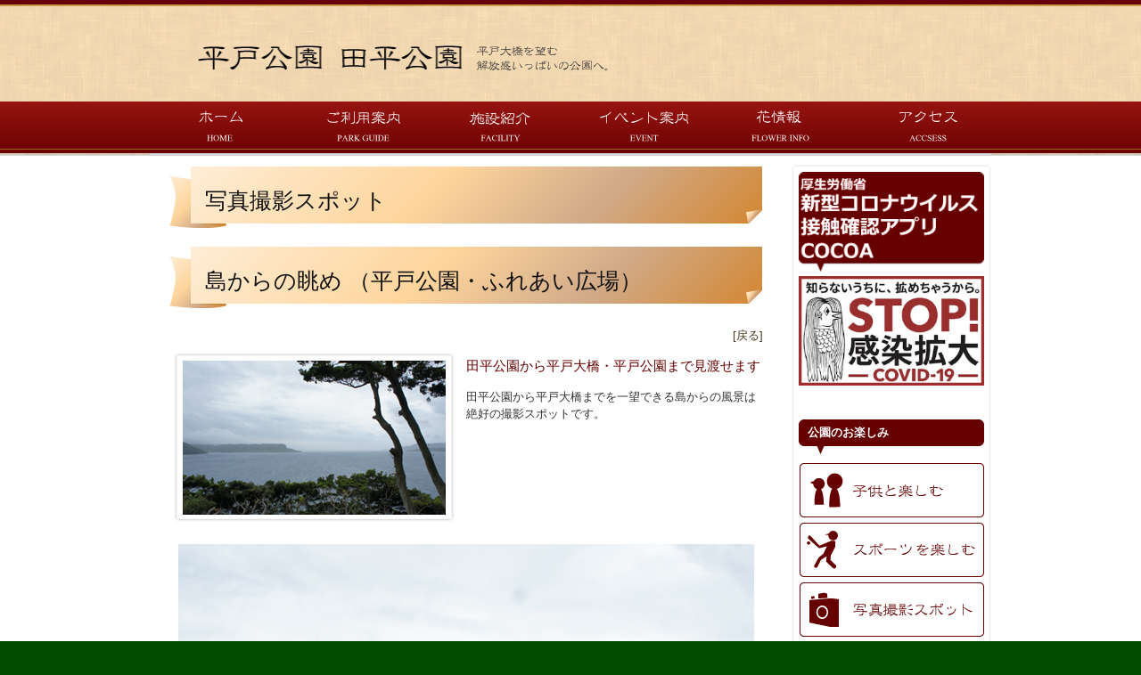

--- FILE ---
content_type: text/html; charset=UTF-8
request_url: http://hirado-tabira.com/photospotcate/%E5%B3%B6%E3%81%8B%E3%82%89%E3%81%AE%E7%9C%BA%E3%82%81-%EF%BC%88%E5%B9%B3%E6%88%B8%E5%85%AC%E5%9C%92%E3%83%BB%E3%81%B5%E3%82%8C%E3%81%82%E3%81%84%E5%BA%83%E5%A0%B4%EF%BC%89.html
body_size: 36886
content:
<!DOCTYPE html>
<html lang="ja">
<head>
<meta charset="UTF-8" />
<title>島からの眺め （平戸公園・ふれあい広場） | 平戸公園・田平公園</title>
<link rel="profile" href="http://gmpg.org/xfn/11" />
<link rel="stylesheet" type="text/css" media="all" href="http://hirado-tabira.com/wp-content/themes/parkguide/style.css" />
<link rel="pingback" href="http://hirado-tabira.com/xmlrpc.php" />
<script src="http://maps.googleapis.com/maps/api/js?key=AIzaSyARDFKO--pdj9dNtjZxmKC-Z2KhcsSCeDY"></script>
<script src="http://hirado-tabira.com/wp-content/themes/parkguide/js/pml.js"></script>
<script type='text/javascript' src="http://hirado-tabira.com/wp-content/themes/parkguide/js/common.js"></script>

<meta name='robots' content='max-image-preview:large' />
<link rel='dns-prefetch' href='//www.googletagmanager.com' />
<link rel="alternate" type="application/rss+xml" title="平戸公園・田平公園 &raquo; フィード" href="http://hirado-tabira.com/feed" />
<link rel="alternate" type="application/rss+xml" title="平戸公園・田平公園 &raquo; コメントフィード" href="http://hirado-tabira.com/comments/feed" />
<link rel="alternate" type="application/rss+xml" title="平戸公園・田平公園 &raquo; 島からの眺め （平戸公園・ふれあい広場） のコメントのフィード" href="http://hirado-tabira.com/photospotcate/%e5%b3%b6%e3%81%8b%e3%82%89%e3%81%ae%e7%9c%ba%e3%82%81-%ef%bc%88%e5%b9%b3%e6%88%b8%e5%85%ac%e5%9c%92%e3%83%bb%e3%81%b5%e3%82%8c%e3%81%82%e3%81%84%e5%ba%83%e5%a0%b4%ef%bc%89.html/feed" />
<link rel="alternate" title="oEmbed (JSON)" type="application/json+oembed" href="http://hirado-tabira.com/wp-json/oembed/1.0/embed?url=http%3A%2F%2Fhirado-tabira.com%2Fphotospotcate%2F%25e5%25b3%25b6%25e3%2581%258b%25e3%2582%2589%25e3%2581%25ae%25e7%259c%25ba%25e3%2582%2581-%25ef%25bc%2588%25e5%25b9%25b3%25e6%2588%25b8%25e5%2585%25ac%25e5%259c%2592%25e3%2583%25bb%25e3%2581%25b5%25e3%2582%258c%25e3%2581%2582%25e3%2581%2584%25e5%25ba%2583%25e5%25a0%25b4%25ef%25bc%2589.html" />
<link rel="alternate" title="oEmbed (XML)" type="text/xml+oembed" href="http://hirado-tabira.com/wp-json/oembed/1.0/embed?url=http%3A%2F%2Fhirado-tabira.com%2Fphotospotcate%2F%25e5%25b3%25b6%25e3%2581%258b%25e3%2582%2589%25e3%2581%25ae%25e7%259c%25ba%25e3%2582%2581-%25ef%25bc%2588%25e5%25b9%25b3%25e6%2588%25b8%25e5%2585%25ac%25e5%259c%2592%25e3%2583%25bb%25e3%2581%25b5%25e3%2582%258c%25e3%2581%2582%25e3%2581%2584%25e5%25ba%2583%25e5%25a0%25b4%25ef%25bc%2589.html&#038;format=xml" />
<style id='wp-img-auto-sizes-contain-inline-css' type='text/css'>
img:is([sizes=auto i],[sizes^="auto," i]){contain-intrinsic-size:3000px 1500px}
/*# sourceURL=wp-img-auto-sizes-contain-inline-css */
</style>
<style id='wp-emoji-styles-inline-css' type='text/css'>

	img.wp-smiley, img.emoji {
		display: inline !important;
		border: none !important;
		box-shadow: none !important;
		height: 1em !important;
		width: 1em !important;
		margin: 0 0.07em !important;
		vertical-align: -0.1em !important;
		background: none !important;
		padding: 0 !important;
	}
/*# sourceURL=wp-emoji-styles-inline-css */
</style>
<style id='wp-block-library-inline-css' type='text/css'>
:root{--wp-block-synced-color:#7a00df;--wp-block-synced-color--rgb:122,0,223;--wp-bound-block-color:var(--wp-block-synced-color);--wp-editor-canvas-background:#ddd;--wp-admin-theme-color:#007cba;--wp-admin-theme-color--rgb:0,124,186;--wp-admin-theme-color-darker-10:#006ba1;--wp-admin-theme-color-darker-10--rgb:0,107,160.5;--wp-admin-theme-color-darker-20:#005a87;--wp-admin-theme-color-darker-20--rgb:0,90,135;--wp-admin-border-width-focus:2px}@media (min-resolution:192dpi){:root{--wp-admin-border-width-focus:1.5px}}.wp-element-button{cursor:pointer}:root .has-very-light-gray-background-color{background-color:#eee}:root .has-very-dark-gray-background-color{background-color:#313131}:root .has-very-light-gray-color{color:#eee}:root .has-very-dark-gray-color{color:#313131}:root .has-vivid-green-cyan-to-vivid-cyan-blue-gradient-background{background:linear-gradient(135deg,#00d084,#0693e3)}:root .has-purple-crush-gradient-background{background:linear-gradient(135deg,#34e2e4,#4721fb 50%,#ab1dfe)}:root .has-hazy-dawn-gradient-background{background:linear-gradient(135deg,#faaca8,#dad0ec)}:root .has-subdued-olive-gradient-background{background:linear-gradient(135deg,#fafae1,#67a671)}:root .has-atomic-cream-gradient-background{background:linear-gradient(135deg,#fdd79a,#004a59)}:root .has-nightshade-gradient-background{background:linear-gradient(135deg,#330968,#31cdcf)}:root .has-midnight-gradient-background{background:linear-gradient(135deg,#020381,#2874fc)}:root{--wp--preset--font-size--normal:16px;--wp--preset--font-size--huge:42px}.has-regular-font-size{font-size:1em}.has-larger-font-size{font-size:2.625em}.has-normal-font-size{font-size:var(--wp--preset--font-size--normal)}.has-huge-font-size{font-size:var(--wp--preset--font-size--huge)}.has-text-align-center{text-align:center}.has-text-align-left{text-align:left}.has-text-align-right{text-align:right}.has-fit-text{white-space:nowrap!important}#end-resizable-editor-section{display:none}.aligncenter{clear:both}.items-justified-left{justify-content:flex-start}.items-justified-center{justify-content:center}.items-justified-right{justify-content:flex-end}.items-justified-space-between{justify-content:space-between}.screen-reader-text{border:0;clip-path:inset(50%);height:1px;margin:-1px;overflow:hidden;padding:0;position:absolute;width:1px;word-wrap:normal!important}.screen-reader-text:focus{background-color:#ddd;clip-path:none;color:#444;display:block;font-size:1em;height:auto;left:5px;line-height:normal;padding:15px 23px 14px;text-decoration:none;top:5px;width:auto;z-index:100000}html :where(.has-border-color){border-style:solid}html :where([style*=border-top-color]){border-top-style:solid}html :where([style*=border-right-color]){border-right-style:solid}html :where([style*=border-bottom-color]){border-bottom-style:solid}html :where([style*=border-left-color]){border-left-style:solid}html :where([style*=border-width]){border-style:solid}html :where([style*=border-top-width]){border-top-style:solid}html :where([style*=border-right-width]){border-right-style:solid}html :where([style*=border-bottom-width]){border-bottom-style:solid}html :where([style*=border-left-width]){border-left-style:solid}html :where(img[class*=wp-image-]){height:auto;max-width:100%}:where(figure){margin:0 0 1em}html :where(.is-position-sticky){--wp-admin--admin-bar--position-offset:var(--wp-admin--admin-bar--height,0px)}@media screen and (max-width:600px){html :where(.is-position-sticky){--wp-admin--admin-bar--position-offset:0px}}

/*# sourceURL=wp-block-library-inline-css */
</style><style id='global-styles-inline-css' type='text/css'>
:root{--wp--preset--aspect-ratio--square: 1;--wp--preset--aspect-ratio--4-3: 4/3;--wp--preset--aspect-ratio--3-4: 3/4;--wp--preset--aspect-ratio--3-2: 3/2;--wp--preset--aspect-ratio--2-3: 2/3;--wp--preset--aspect-ratio--16-9: 16/9;--wp--preset--aspect-ratio--9-16: 9/16;--wp--preset--color--black: #000;--wp--preset--color--cyan-bluish-gray: #abb8c3;--wp--preset--color--white: #fff;--wp--preset--color--pale-pink: #f78da7;--wp--preset--color--vivid-red: #cf2e2e;--wp--preset--color--luminous-vivid-orange: #ff6900;--wp--preset--color--luminous-vivid-amber: #fcb900;--wp--preset--color--light-green-cyan: #7bdcb5;--wp--preset--color--vivid-green-cyan: #00d084;--wp--preset--color--pale-cyan-blue: #8ed1fc;--wp--preset--color--vivid-cyan-blue: #0693e3;--wp--preset--color--vivid-purple: #9b51e0;--wp--preset--color--blue: #0066cc;--wp--preset--color--medium-gray: #666;--wp--preset--color--light-gray: #f1f1f1;--wp--preset--gradient--vivid-cyan-blue-to-vivid-purple: linear-gradient(135deg,rgb(6,147,227) 0%,rgb(155,81,224) 100%);--wp--preset--gradient--light-green-cyan-to-vivid-green-cyan: linear-gradient(135deg,rgb(122,220,180) 0%,rgb(0,208,130) 100%);--wp--preset--gradient--luminous-vivid-amber-to-luminous-vivid-orange: linear-gradient(135deg,rgb(252,185,0) 0%,rgb(255,105,0) 100%);--wp--preset--gradient--luminous-vivid-orange-to-vivid-red: linear-gradient(135deg,rgb(255,105,0) 0%,rgb(207,46,46) 100%);--wp--preset--gradient--very-light-gray-to-cyan-bluish-gray: linear-gradient(135deg,rgb(238,238,238) 0%,rgb(169,184,195) 100%);--wp--preset--gradient--cool-to-warm-spectrum: linear-gradient(135deg,rgb(74,234,220) 0%,rgb(151,120,209) 20%,rgb(207,42,186) 40%,rgb(238,44,130) 60%,rgb(251,105,98) 80%,rgb(254,248,76) 100%);--wp--preset--gradient--blush-light-purple: linear-gradient(135deg,rgb(255,206,236) 0%,rgb(152,150,240) 100%);--wp--preset--gradient--blush-bordeaux: linear-gradient(135deg,rgb(254,205,165) 0%,rgb(254,45,45) 50%,rgb(107,0,62) 100%);--wp--preset--gradient--luminous-dusk: linear-gradient(135deg,rgb(255,203,112) 0%,rgb(199,81,192) 50%,rgb(65,88,208) 100%);--wp--preset--gradient--pale-ocean: linear-gradient(135deg,rgb(255,245,203) 0%,rgb(182,227,212) 50%,rgb(51,167,181) 100%);--wp--preset--gradient--electric-grass: linear-gradient(135deg,rgb(202,248,128) 0%,rgb(113,206,126) 100%);--wp--preset--gradient--midnight: linear-gradient(135deg,rgb(2,3,129) 0%,rgb(40,116,252) 100%);--wp--preset--font-size--small: 13px;--wp--preset--font-size--medium: 20px;--wp--preset--font-size--large: 36px;--wp--preset--font-size--x-large: 42px;--wp--preset--spacing--20: 0.44rem;--wp--preset--spacing--30: 0.67rem;--wp--preset--spacing--40: 1rem;--wp--preset--spacing--50: 1.5rem;--wp--preset--spacing--60: 2.25rem;--wp--preset--spacing--70: 3.38rem;--wp--preset--spacing--80: 5.06rem;--wp--preset--shadow--natural: 6px 6px 9px rgba(0, 0, 0, 0.2);--wp--preset--shadow--deep: 12px 12px 50px rgba(0, 0, 0, 0.4);--wp--preset--shadow--sharp: 6px 6px 0px rgba(0, 0, 0, 0.2);--wp--preset--shadow--outlined: 6px 6px 0px -3px rgb(255, 255, 255), 6px 6px rgb(0, 0, 0);--wp--preset--shadow--crisp: 6px 6px 0px rgb(0, 0, 0);}:where(.is-layout-flex){gap: 0.5em;}:where(.is-layout-grid){gap: 0.5em;}body .is-layout-flex{display: flex;}.is-layout-flex{flex-wrap: wrap;align-items: center;}.is-layout-flex > :is(*, div){margin: 0;}body .is-layout-grid{display: grid;}.is-layout-grid > :is(*, div){margin: 0;}:where(.wp-block-columns.is-layout-flex){gap: 2em;}:where(.wp-block-columns.is-layout-grid){gap: 2em;}:where(.wp-block-post-template.is-layout-flex){gap: 1.25em;}:where(.wp-block-post-template.is-layout-grid){gap: 1.25em;}.has-black-color{color: var(--wp--preset--color--black) !important;}.has-cyan-bluish-gray-color{color: var(--wp--preset--color--cyan-bluish-gray) !important;}.has-white-color{color: var(--wp--preset--color--white) !important;}.has-pale-pink-color{color: var(--wp--preset--color--pale-pink) !important;}.has-vivid-red-color{color: var(--wp--preset--color--vivid-red) !important;}.has-luminous-vivid-orange-color{color: var(--wp--preset--color--luminous-vivid-orange) !important;}.has-luminous-vivid-amber-color{color: var(--wp--preset--color--luminous-vivid-amber) !important;}.has-light-green-cyan-color{color: var(--wp--preset--color--light-green-cyan) !important;}.has-vivid-green-cyan-color{color: var(--wp--preset--color--vivid-green-cyan) !important;}.has-pale-cyan-blue-color{color: var(--wp--preset--color--pale-cyan-blue) !important;}.has-vivid-cyan-blue-color{color: var(--wp--preset--color--vivid-cyan-blue) !important;}.has-vivid-purple-color{color: var(--wp--preset--color--vivid-purple) !important;}.has-black-background-color{background-color: var(--wp--preset--color--black) !important;}.has-cyan-bluish-gray-background-color{background-color: var(--wp--preset--color--cyan-bluish-gray) !important;}.has-white-background-color{background-color: var(--wp--preset--color--white) !important;}.has-pale-pink-background-color{background-color: var(--wp--preset--color--pale-pink) !important;}.has-vivid-red-background-color{background-color: var(--wp--preset--color--vivid-red) !important;}.has-luminous-vivid-orange-background-color{background-color: var(--wp--preset--color--luminous-vivid-orange) !important;}.has-luminous-vivid-amber-background-color{background-color: var(--wp--preset--color--luminous-vivid-amber) !important;}.has-light-green-cyan-background-color{background-color: var(--wp--preset--color--light-green-cyan) !important;}.has-vivid-green-cyan-background-color{background-color: var(--wp--preset--color--vivid-green-cyan) !important;}.has-pale-cyan-blue-background-color{background-color: var(--wp--preset--color--pale-cyan-blue) !important;}.has-vivid-cyan-blue-background-color{background-color: var(--wp--preset--color--vivid-cyan-blue) !important;}.has-vivid-purple-background-color{background-color: var(--wp--preset--color--vivid-purple) !important;}.has-black-border-color{border-color: var(--wp--preset--color--black) !important;}.has-cyan-bluish-gray-border-color{border-color: var(--wp--preset--color--cyan-bluish-gray) !important;}.has-white-border-color{border-color: var(--wp--preset--color--white) !important;}.has-pale-pink-border-color{border-color: var(--wp--preset--color--pale-pink) !important;}.has-vivid-red-border-color{border-color: var(--wp--preset--color--vivid-red) !important;}.has-luminous-vivid-orange-border-color{border-color: var(--wp--preset--color--luminous-vivid-orange) !important;}.has-luminous-vivid-amber-border-color{border-color: var(--wp--preset--color--luminous-vivid-amber) !important;}.has-light-green-cyan-border-color{border-color: var(--wp--preset--color--light-green-cyan) !important;}.has-vivid-green-cyan-border-color{border-color: var(--wp--preset--color--vivid-green-cyan) !important;}.has-pale-cyan-blue-border-color{border-color: var(--wp--preset--color--pale-cyan-blue) !important;}.has-vivid-cyan-blue-border-color{border-color: var(--wp--preset--color--vivid-cyan-blue) !important;}.has-vivid-purple-border-color{border-color: var(--wp--preset--color--vivid-purple) !important;}.has-vivid-cyan-blue-to-vivid-purple-gradient-background{background: var(--wp--preset--gradient--vivid-cyan-blue-to-vivid-purple) !important;}.has-light-green-cyan-to-vivid-green-cyan-gradient-background{background: var(--wp--preset--gradient--light-green-cyan-to-vivid-green-cyan) !important;}.has-luminous-vivid-amber-to-luminous-vivid-orange-gradient-background{background: var(--wp--preset--gradient--luminous-vivid-amber-to-luminous-vivid-orange) !important;}.has-luminous-vivid-orange-to-vivid-red-gradient-background{background: var(--wp--preset--gradient--luminous-vivid-orange-to-vivid-red) !important;}.has-very-light-gray-to-cyan-bluish-gray-gradient-background{background: var(--wp--preset--gradient--very-light-gray-to-cyan-bluish-gray) !important;}.has-cool-to-warm-spectrum-gradient-background{background: var(--wp--preset--gradient--cool-to-warm-spectrum) !important;}.has-blush-light-purple-gradient-background{background: var(--wp--preset--gradient--blush-light-purple) !important;}.has-blush-bordeaux-gradient-background{background: var(--wp--preset--gradient--blush-bordeaux) !important;}.has-luminous-dusk-gradient-background{background: var(--wp--preset--gradient--luminous-dusk) !important;}.has-pale-ocean-gradient-background{background: var(--wp--preset--gradient--pale-ocean) !important;}.has-electric-grass-gradient-background{background: var(--wp--preset--gradient--electric-grass) !important;}.has-midnight-gradient-background{background: var(--wp--preset--gradient--midnight) !important;}.has-small-font-size{font-size: var(--wp--preset--font-size--small) !important;}.has-medium-font-size{font-size: var(--wp--preset--font-size--medium) !important;}.has-large-font-size{font-size: var(--wp--preset--font-size--large) !important;}.has-x-large-font-size{font-size: var(--wp--preset--font-size--x-large) !important;}
/*# sourceURL=global-styles-inline-css */
</style>

<style id='classic-theme-styles-inline-css' type='text/css'>
/*! This file is auto-generated */
.wp-block-button__link{color:#fff;background-color:#32373c;border-radius:9999px;box-shadow:none;text-decoration:none;padding:calc(.667em + 2px) calc(1.333em + 2px);font-size:1.125em}.wp-block-file__button{background:#32373c;color:#fff;text-decoration:none}
/*# sourceURL=/wp-includes/css/classic-themes.min.css */
</style>
<link rel='stylesheet' id='weatherhacks-css' href='http://hirado-tabira.com/wp-content/plugins/wp-weatherhacks/style.css?ver=1438588326' type='text/css' media='all' />
<link rel='stylesheet' id='twentyten-block-style-css' href='http://hirado-tabira.com/wp-content/themes/twentyten/blocks.css?ver=20230627' type='text/css' media='all' />

<!-- Site Kit によって追加された Google タグ（gtag.js）スニペット -->

<!-- Google アナリティクス スニペット (Site Kit が追加) -->
<script type="text/javascript" src="https://www.googletagmanager.com/gtag/js?id=GT-MBG48RJ" id="google_gtagjs-js" async></script>
<script type="text/javascript" id="google_gtagjs-js-after">
/* <![CDATA[ */
window.dataLayer = window.dataLayer || [];function gtag(){dataLayer.push(arguments);}
gtag("set","linker",{"domains":["hirado-tabira.com"]});
gtag("js", new Date());
gtag("set", "developer_id.dZTNiMT", true);
gtag("config", "GT-MBG48RJ");
//# sourceURL=google_gtagjs-js-after
/* ]]> */
</script>

<!-- Site Kit によって追加された終了 Google タグ（gtag.js）スニペット -->
<link rel="https://api.w.org/" href="http://hirado-tabira.com/wp-json/" /><link rel="alternate" title="JSON" type="application/json" href="http://hirado-tabira.com/wp-json/wp/v2/posts/7973" /><link rel="EditURI" type="application/rsd+xml" title="RSD" href="http://hirado-tabira.com/xmlrpc.php?rsd" />
<meta name="generator" content="WordPress 6.9" />
<link rel="canonical" href="http://hirado-tabira.com/photospotcate/%e5%b3%b6%e3%81%8b%e3%82%89%e3%81%ae%e7%9c%ba%e3%82%81-%ef%bc%88%e5%b9%b3%e6%88%b8%e5%85%ac%e5%9c%92%e3%83%bb%e3%81%b5%e3%82%8c%e3%81%82%e3%81%84%e5%ba%83%e5%a0%b4%ef%bc%89.html" />
<link rel='shortlink' href='http://hirado-tabira.com/?p=7973' />
<meta name="generator" content="Site Kit by Google 1.130.0" /><style type="text/css" id="custom-background-css">
body.custom-background { background-color: #024c00; }
</style>
	<link rel="icon" href="http://hirado-tabira.com/wp-content/uploads/2023/06/cropped-image-32x32.jpg" sizes="32x32" />
<link rel="icon" href="http://hirado-tabira.com/wp-content/uploads/2023/06/cropped-image-192x192.jpg" sizes="192x192" />
<link rel="apple-touch-icon" href="http://hirado-tabira.com/wp-content/uploads/2023/06/cropped-image-180x180.jpg" />
<meta name="msapplication-TileImage" content="http://hirado-tabira.com/wp-content/uploads/2023/06/cropped-image-270x270.jpg" />
</head>

<body class="wp-singular post-template-default single single-post postid-7973 single-format-standard custom-background wp-theme-twentyten wp-child-theme-parkguide metaslider-plugin">

<div id="wrapper" class="hfeed">

	<div id="main">

		<div id="globalHeader">

			<div class="siteTitle clearfix">

				
				<div id="siteLogo"><a href="http://hirado-tabira.com/" title="平戸公園・田平公園" rel="home"><img src="http://hirado-tabira.com/wp-content/themes/parkguide/images/header_logo.png" alt="平戸公園・田平公園" width="365" height="100" /></a></div>
				<div id="siteLogoSub">

<img src="http://hirado-tabira.com/wp-content/themes/parkguide/images/header_copy.png" alt="平戸大橋を望む開放感いっぱいの公園へ" width="150" height="100" /></div>
			</div>




			
<div class="skip-link screen-reader-text"><a href="#content" title="コンテンツへ移動">コンテンツへ移動</a></div>
			
<ul id="globalNavigation">
				<li><a href="http://hirado-tabira.com/"><img src="http://hirado-tabira.com/wp-content/themes/parkguide/images/gnavi01_out.png" alt="ホーム" title="ホーム" width="157" height="61" /></a></li>
				<li><a href="http://hirado-tabira.com/about"><img src="http://hirado-tabira.com/wp-content/themes/parkguide/images/gnavi02_out.png" alt="ご利用案内" title="ご利用案内" width="157" height="61" /></a></li>
				<li><a href="http://hirado-tabira.com/facilities"><img src="http://hirado-tabira.com/wp-content/themes/parkguide/images/gnavi03_out.png" alt="施設紹介" title="施設紹介" width="157" height="61" /></a></li>
				<li><a href="http://hirado-tabira.com/eventpage"><img src="http://hirado-tabira.com/wp-content/themes/parkguide/images/gnavi04_out.png" alt="イベント案内" title="イベント案内" width="157" height="61" /></a></li>
				<li><a href="http://hirado-tabira.com/flowercalendar"><img src="http://hirado-tabira.com/wp-content/themes/parkguide/images/gnavi05_out.png" alt="花ごよみ" title="花ごよみ" width="157" height="61" /></a></li>
				<li class="gNaviEnd"><a href="http://hirado-tabira.com/access"><img src="http://hirado-tabira.com/wp-content/themes/parkguide/images/gnavi06_out.png" alt="アクセス" title="アクセス" width="159" height="61" /></a></li>
			</ul>
				</div>
		<div id="container">
			<div id="content" role="main">

			


	<div id="post-7973" class="post-7973 post type-post status-publish format-standard has-post-thumbnail hentry category-photospotcate">

<h1>写真撮影スポット</h1>

		<h1 class="entry-title-post">島からの眺め （平戸公園・ふれあい広場）</h1>
    <div class="historyBack"><a href="javascript:history.back()">[戻る]</a></div>
		<div class="entry-content">


<div style="float:left; margin:0 10px 5px 0;" >
<img decoding="async" src="http://hirado-tabira.com/wp-content/uploads/2013/08/si4.jpg" />
</div>
<p style="font-size:115%; color:#660000; padding:10px 0 1px 0;">田平公園から平戸大橋・平戸公園まで見渡せます</p>
<p>田平公園から平戸大橋までを一望できる島からの風景は絶好の撮影スポットです。<br style="clear:both;" /></p>
<div style="float:left; margin:-5px 10px 10px;" >
<img decoding="async" src="http://hirado-tabira.com/wp-content/uploads/2013/08/si5.jpg" /><br />
平戸公園・ふれあい広場からの風景</div>


		</div>
	</div>

<div>
<a href="https://twitter.com/share" class="twitter-share-button" data-lang="ja">ツイート</a>
</div>
<script>!function(d,s,id){var js,fjs=d.getElementsByTagName(s)[0];if(!d.getElementById(id)){js=d.createElement(s);js.id=id;js.src="//platform.twitter.com/widgets.js";fjs.parentNode.insertBefore(js,fjs);}}(document,"script","twitter-wjs");</script>

<iframe src="//www.facebook.com/plugins/like.php?href=http://hirado-tabira.com/photospotcate/%e5%b3%b6%e3%81%8b%e3%82%89%e3%81%ae%e7%9c%ba%e3%82%81-%ef%bc%88%e5%b9%b3%e6%88%b8%e5%85%ac%e5%9c%92%e3%83%bb%e3%81%b5%e3%82%8c%e3%81%82%e3%81%84%e5%ba%83%e5%a0%b4%ef%bc%89.html&amp;send=false&amp;layout=button_count&amp;width=450&amp;show_faces=false&amp;font=arial&amp;colorscheme=light&amp;action=like&amp;height=21&amp;appId=238820839595996" scrolling="no" frameborder="0" style="border:none; overflow:hidden; width:450px; height:21px;" allowTransparency="true"></iframe>


<style>#wp_skitter { display: none }</style>
			</div><!-- #content -->
		</div><!-- #container -->

	<div id="widget">
		<div id="primary" class="widget-area" role="complementary">
			<ul class="xoxo">

<li id="text-7" class="widget-container widget_text">			<div class="textwidget"><p><a href="http://hirado-tabira.com/%e6%9c%aa%e5%88%86%e9%a1%9e/%e6%96%b0%e5%9e%8b%e3%82%b3%e3%83%ad%e3%83%8a%e3%82%a6%e3%82%a4%e3%83%ab%e3%82%b9%e6%8e%a5%e8%a7%a6%e7%a2%ba%e8%aa%8d%e3%82%a2%e3%83%97%e3%83%aa%ef%bc%88cocoa%ef%bc%89%e3%81%ab%e3%81%a4%e3%81%84.html" target="_blank" rel="noopener"><img loading="lazy" decoding="async" class="alignnone wp-image-11845 size-full" src="http://hirado-tabira.com/wp-content/uploads/2020/07/田平接触確認アプリ.png" alt="" width="470" height="253" srcset="http://hirado-tabira.com/wp-content/uploads/2020/07/田平接触確認アプリ.png 470w, http://hirado-tabira.com/wp-content/uploads/2020/07/田平接触確認アプリ-300x161.png 300w" sizes="auto, (max-width: 470px) 100vw, 470px" /></a> <a href="http://hirado-tabira.com/%e6%9c%aa%e5%88%86%e9%a1%9e/%e6%96%b0%e5%9e%8b%e3%82%b3%e3%83%ad%e3%83%8a%e3%82%a6%e3%82%a4%e3%83%ab%e3%82%b9%e6%8e%a5%e8%a7%a6%e7%a2%ba%e8%aa%8d%e3%82%a2%e3%83%97%e3%83%aa%ef%bc%88cocoa%ef%bc%89%e3%81%ab%e3%81%a4%e3%81%84.html" target="_blank" rel="noopener"><img loading="lazy" decoding="async" class="alignnone size-full wp-image-11842" src="http://hirado-tabira.com/wp-content/uploads/2020/07/coronastop-1.png" alt="" width="311" height="184" srcset="http://hirado-tabira.com/wp-content/uploads/2020/07/coronastop-1.png 311w, http://hirado-tabira.com/wp-content/uploads/2020/07/coronastop-1-300x177.png 300w" sizes="auto, (max-width: 311px) 100vw, 311px" /></a></p>
</div>
		</li><li id="text-2" class="widget-container widget_text"><h3 class="widget-title">公園のお楽しみ</h3>			<div class="textwidget"><ul class="playMenu">

<li>
<a href="http://hirado-tabira.com/enjoychild">
<img src="/wp-content/themes/parkguide/images/child.png" alt="子供と楽しむ" width="208" height="63" /></a>
</li>

<li>
<a href="http://hirado-tabira.com/sports">
<img src="/wp-content/themes/parkguide/images/sports.png" alt="スポーツを楽しむ" width="208" height="63" /></a>
</li>

<li>
<a href="http://hirado-tabira.com/photospot"><img src="/wp-content/themes/parkguide/images/photo.png" alt="写真撮影スポット" width="208" height="63" /></a>
</li>

<li>
<a href="http://hirado-tabira.com/sightseeing">
<img src="/wp-content/themes/parkguide/images/kankou.png" alt="平戸観光を楽しむ" width="208" height="63" /></a></li>
</div>
		</li>			</ul>
		</div><!-- #primary .widget-area -->

		<div class="widget-area">

			<h3 class="widget-title">公園情報</h3>

			<ul class="bannerList">

				<li><a href="http://hirado-tabira.com/blogpage" title="ブログ"><img src="http://hirado-tabira.com/wp-content/themes/parkguide/images/banner_blog.png" alt="ブログ" width="208" height="63" /></a></li>

				<li class="listEnd"><a href="http://hirado-tabira.com/vo" title="ボランティア活動"><img src="http://hirado-tabira.com/wp-content/themes/parkguide/images/borantia.png" alt="ボランティア活動" width="208" height="63" /></a></li>

				<li> 
<a href="http://hirado-tabira.com/gaiyo" title="ブログ"><img src="http://hirado-tabira.com/wp-content/themes/parkguide/images/parkconcept.png" alt="ブログ" width="208" height="63" /></a>
</li>
				<li>
<a href="http://hirado-tabira.com/wp-content/themes/parkguide/images/mpdf.pdf" title="マップ">
<img src="http://hirado-tabira.com/wp-content/themes/parkguide/images/mapinfo.jpg" alt="マップ" width="208" height="63" /></a>
</li>
			
</ul>
		</div>
	</div><!-- #widget -->	</div><!-- #main -->
	<div class="pageTop"><a href="#globalHeader">ページトップ</a></div>
</div><!-- #wrapper -->
<div id="footer" role="contentinfo">
	<div id="colophon">



			<div id="footer-widget-area" role="complementary">

				<div id="first" class="widget-area">
					<ul class="xoxo">
						<li id="nav_menu-6" class="widget-container widget_nav_menu"><h3 class="widget-title">ご利用案内</h3><div class="menu-use-container"><ul id="menu-use" class="menu"><li id="menu-item-9303" class="menu-item menu-item-type-post_type menu-item-object-page menu-item-9303"><a href="http://hirado-tabira.com/about">ご利用案内</a></li>
<li id="menu-item-9314" class="menu-item menu-item-type-post_type menu-item-object-page menu-item-9314"><a href="http://hirado-tabira.com/apply">利用申し込み</a></li>
</ul></div></li><li id="nav_menu-7" class="widget-container widget_nav_menu"><h3 class="widget-title">施設紹介</h3><div class="menu-facilities-container"><ul id="menu-facilities" class="menu"><li id="menu-item-9317" class="menu-item menu-item-type-post_type menu-item-object-page menu-item-9317"><a href="http://hirado-tabira.com/facilities">施設紹介</a></li>
</ul></div></li>					</ul>
				</div><!-- #first .widget-area -->

				<div id="second" class="widget-area">
					<ul class="xoxo">
						<li id="nav_menu-8" class="widget-container widget_nav_menu"><h3 class="widget-title">イベント案内</h3><div class="menu-event-container"><ul id="menu-event" class="menu"><li id="menu-item-9298" class="menu-item menu-item-type-post_type menu-item-object-page menu-item-9298"><a href="http://hirado-tabira.com/eventpage">イベント案内</a></li>
</ul></div></li><li id="nav_menu-9" class="widget-container widget_nav_menu"><h3 class="widget-title">花ごよみ</h3><div class="menu-flowercalendar-container"><ul id="menu-flowercalendar" class="menu"><li id="menu-item-9312" class="menu-item menu-item-type-post_type menu-item-object-page menu-item-9312"><a href="http://hirado-tabira.com/flowercalendar">花情報</a></li>
</ul></div></li><li id="nav_menu-10" class="widget-container widget_nav_menu"><h3 class="widget-title">アクセス</h3><div class="menu-access-container"><ul id="menu-access" class="menu"><li id="menu-item-9304" class="menu-item menu-item-type-post_type menu-item-object-page menu-item-9304"><a href="http://hirado-tabira.com/access">アクセス</a></li>
</ul></div></li>					</ul>
				</div><!-- #second .widget-area -->

				<div id="third" class="widget-area">
					<ul class="xoxo">
						<li id="nav_menu-11" class="widget-container widget_nav_menu"><h3 class="widget-title">公園のお楽しみ</h3><div class="menu-user-container"><ul id="menu-user" class="menu"><li id="menu-item-9305" class="menu-item menu-item-type-post_type menu-item-object-page menu-item-9305"><a href="http://hirado-tabira.com/enjoychild">子どもと楽しむ</a></li>
<li id="menu-item-9318" class="menu-item menu-item-type-post_type menu-item-object-page menu-item-9318"><a href="http://hirado-tabira.com/sports">スポーツを楽しむ</a></li>
<li id="menu-item-9320" class="menu-item menu-item-type-post_type menu-item-object-page menu-item-9320"><a href="http://hirado-tabira.com/photospot">写真撮影スポット</a></li>
<li id="menu-item-9319" class="menu-item menu-item-type-post_type menu-item-object-page menu-item-9319"><a href="http://hirado-tabira.com/sightseeing">平戸観光を楽しむ</a></li>
</ul></div></li>					</ul>
				</div><!-- #third .widget-area -->

				<div id="fourth" class="widget-area">
					<ul class="xoxo">
						<li id="nav_menu-12" class="widget-container widget_nav_menu"><h3 class="widget-title">公園情報</h3><div class="menu-more-container"><ul id="menu-more" class="menu"><li id="menu-item-9324" class="menu-item menu-item-type-post_type menu-item-object-page menu-item-9324"><a href="http://hirado-tabira.com/blogpage">スタッフブログ</a></li>
<li id="menu-item-9322" class="menu-item menu-item-type-post_type menu-item-object-page menu-item-9322"><a href="http://hirado-tabira.com/vo">ボランティア</a></li>
<li id="menu-item-9307" class="menu-item menu-item-type-post_type menu-item-object-page menu-item-9307"><a href="http://hirado-tabira.com/gaiyo">公園の概要</a></li>
<li id="menu-item-12372" class="menu-item menu-item-type-custom menu-item-object-custom menu-item-12372"><a href="https://www.facebook.com/tabirapark/">Facebook</a></li>
</ul></div></li><li id="nav_menu-13" class="widget-container widget_nav_menu"><h3 class="widget-title">長崎県立総合運動公園</h3><div class="menu-more-container"><ul id="menu-more-1" class="menu"><li class="menu-item menu-item-type-post_type menu-item-object-page menu-item-9324"><a href="http://hirado-tabira.com/blogpage">スタッフブログ</a></li>
<li class="menu-item menu-item-type-post_type menu-item-object-page menu-item-9322"><a href="http://hirado-tabira.com/vo">ボランティア</a></li>
<li class="menu-item menu-item-type-post_type menu-item-object-page menu-item-9307"><a href="http://hirado-tabira.com/gaiyo">公園の概要</a></li>
<li class="menu-item menu-item-type-custom menu-item-object-custom menu-item-12372"><a href="https://www.facebook.com/tabirapark/">Facebook</a></li>
</ul></div></li>					</ul>
				</div><!-- #fourth .widget-area -->

			</div><!-- #footer-widget-area -->
<div id="footerSiteInfo">

<div class="changeMobile">

<img src="http://hirado-tabira.com/wp-content/themes/parkguide/images/footer_logo.png" alt="平戸・田平公園ロゴ"　width="195" height="26" />

</div>

<address>連絡先:　平戸・田平公園管理事務所<br />住所: 〒859-4824平戸市田平町小手田免823-1<br />TEL: 0950-57-0309</address>
		
<div style="margin-top:5px;">
<a href="mailto:&#116;&#97;&#98;&#105;&#114;&#97;&#104;&#105;&#114;&#97;&#100;&#111;&#107;&#111;&#101;&#110;&#64;&#99;&#104;&#105;&#109;&#101;&#46;&#111;&#99;&#110;&#46;&#110;&#101;&#46;&#106;&#112;">
<img src="http://hirado-tabira.com/wp-content/themes/parkguide/images/mailimg.png" /></a> 
</div>

</div><!-- #footerSiteInfo -->


		<div class="copyright">Copyright&copy; 2013. 一般社団法人長崎県公園緑地協会. All rights reserved.</div>
	</div><!-- #colophon -->
</div><!-- #footer -->
<script type="speculationrules">
{"prefetch":[{"source":"document","where":{"and":[{"href_matches":"/*"},{"not":{"href_matches":["/wp-*.php","/wp-admin/*","/wp-content/uploads/*","/wp-content/*","/wp-content/plugins/*","/wp-content/themes/parkguide/*","/wp-content/themes/twentyten/*","/*\\?(.+)"]}},{"not":{"selector_matches":"a[rel~=\"nofollow\"]"}},{"not":{"selector_matches":".no-prefetch, .no-prefetch a"}}]},"eagerness":"conservative"}]}
</script>
<script id="wp-emoji-settings" type="application/json">
{"baseUrl":"https://s.w.org/images/core/emoji/17.0.2/72x72/","ext":".png","svgUrl":"https://s.w.org/images/core/emoji/17.0.2/svg/","svgExt":".svg","source":{"concatemoji":"http://hirado-tabira.com/wp-includes/js/wp-emoji-release.min.js?ver=6.9"}}
</script>
<script type="module">
/* <![CDATA[ */
/*! This file is auto-generated */
const a=JSON.parse(document.getElementById("wp-emoji-settings").textContent),o=(window._wpemojiSettings=a,"wpEmojiSettingsSupports"),s=["flag","emoji"];function i(e){try{var t={supportTests:e,timestamp:(new Date).valueOf()};sessionStorage.setItem(o,JSON.stringify(t))}catch(e){}}function c(e,t,n){e.clearRect(0,0,e.canvas.width,e.canvas.height),e.fillText(t,0,0);t=new Uint32Array(e.getImageData(0,0,e.canvas.width,e.canvas.height).data);e.clearRect(0,0,e.canvas.width,e.canvas.height),e.fillText(n,0,0);const a=new Uint32Array(e.getImageData(0,0,e.canvas.width,e.canvas.height).data);return t.every((e,t)=>e===a[t])}function p(e,t){e.clearRect(0,0,e.canvas.width,e.canvas.height),e.fillText(t,0,0);var n=e.getImageData(16,16,1,1);for(let e=0;e<n.data.length;e++)if(0!==n.data[e])return!1;return!0}function u(e,t,n,a){switch(t){case"flag":return n(e,"\ud83c\udff3\ufe0f\u200d\u26a7\ufe0f","\ud83c\udff3\ufe0f\u200b\u26a7\ufe0f")?!1:!n(e,"\ud83c\udde8\ud83c\uddf6","\ud83c\udde8\u200b\ud83c\uddf6")&&!n(e,"\ud83c\udff4\udb40\udc67\udb40\udc62\udb40\udc65\udb40\udc6e\udb40\udc67\udb40\udc7f","\ud83c\udff4\u200b\udb40\udc67\u200b\udb40\udc62\u200b\udb40\udc65\u200b\udb40\udc6e\u200b\udb40\udc67\u200b\udb40\udc7f");case"emoji":return!a(e,"\ud83e\u1fac8")}return!1}function f(e,t,n,a){let r;const o=(r="undefined"!=typeof WorkerGlobalScope&&self instanceof WorkerGlobalScope?new OffscreenCanvas(300,150):document.createElement("canvas")).getContext("2d",{willReadFrequently:!0}),s=(o.textBaseline="top",o.font="600 32px Arial",{});return e.forEach(e=>{s[e]=t(o,e,n,a)}),s}function r(e){var t=document.createElement("script");t.src=e,t.defer=!0,document.head.appendChild(t)}a.supports={everything:!0,everythingExceptFlag:!0},new Promise(t=>{let n=function(){try{var e=JSON.parse(sessionStorage.getItem(o));if("object"==typeof e&&"number"==typeof e.timestamp&&(new Date).valueOf()<e.timestamp+604800&&"object"==typeof e.supportTests)return e.supportTests}catch(e){}return null}();if(!n){if("undefined"!=typeof Worker&&"undefined"!=typeof OffscreenCanvas&&"undefined"!=typeof URL&&URL.createObjectURL&&"undefined"!=typeof Blob)try{var e="postMessage("+f.toString()+"("+[JSON.stringify(s),u.toString(),c.toString(),p.toString()].join(",")+"));",a=new Blob([e],{type:"text/javascript"});const r=new Worker(URL.createObjectURL(a),{name:"wpTestEmojiSupports"});return void(r.onmessage=e=>{i(n=e.data),r.terminate(),t(n)})}catch(e){}i(n=f(s,u,c,p))}t(n)}).then(e=>{for(const n in e)a.supports[n]=e[n],a.supports.everything=a.supports.everything&&a.supports[n],"flag"!==n&&(a.supports.everythingExceptFlag=a.supports.everythingExceptFlag&&a.supports[n]);var t;a.supports.everythingExceptFlag=a.supports.everythingExceptFlag&&!a.supports.flag,a.supports.everything||((t=a.source||{}).concatemoji?r(t.concatemoji):t.wpemoji&&t.twemoji&&(r(t.twemoji),r(t.wpemoji)))});
//# sourceURL=http://hirado-tabira.com/wp-includes/js/wp-emoji-loader.min.js
/* ]]> */
</script>
</body>
</html>

--- FILE ---
content_type: application/javascript
request_url: http://hirado-tabira.com/wp-content/themes/parkguide/js/common.js
body_size: 3882
content:
/*
 update 2011.08.16
 H.Nishioka
*/



/* rollover
--------------------------------------------------------------------------*/

function imgRollOver() {
	if(document.getElementsByTagName) {
		var images = document.getElementsByTagName("img");
		for(var i=0; i < images.length; i++) {
			if(images[i].getAttribute("src") && images[i].getAttribute("src").match("_out.")){
				images[i].onmouseover = function() {this.setAttribute("src", this.getAttribute("src").replace("_out.", "_ovr."));}
				images[i].onmouseout = function() {this.setAttribute("src", this.getAttribute("src").replace("_ovr.", "_out."));}
			}
		}
	}
}
if(window.addEventListener) {window.addEventListener("load", imgRollOver, false);}
else if(window.attachEvent) {window.attachEvent("onload", imgRollOver);}


/*Google Analytics
--------------------------------------------------------------------------*/


/*--------------------------------------------------------------------------
 *  Smooth Scroller Script, version 1.0.1
 *  (c) 2007 Dezinerfolio Inc. <midart@gmail.com>
 *
 *  For details, please check the website : http://dezinerfolio.com/
 *
 *  Modified by revulo : http://www.revulo.com/
 *              rocky  : http://ht07.com/division/pukiwiki/
/*--------------------------------------------------------------------------*/

Scroller = {
	// control the speed of the scroller.
	// dont change it here directly, please use Scroller.speed=50;
	speed:7,

	// returns the Y position of the div
	gy: function (d) {
		gy = d.offsetTop
		if (d.offsetParent) while (d = d.offsetParent) gy += d.offsetTop
		return gy
	},

	// returns the current scroll position
	scrollTop: function (){
		body=document.body
		d=document.documentElement
		if (body && body.scrollTop) return body.scrollTop
		if (d && d.scrollTop) return d.scrollTop
		if (window.pageYOffset) return window.pageYOffset
		return 0
	},

	// attach an event for an element
	// (element, type, function)
	add: function(event, body, d) {
		if (event.addEventListener) return event.addEventListener(body, d,false)
		if (event.attachEvent) return event.attachEvent('on'+body, d)
	},

	// kill an event of an element
	end: function(e){
		if (window.event) {
			window.event.cancelBubble = true
			window.event.returnValue = false
	  		return;
		}
		if (e.preventDefault && e.stopPropagation) {
		  e.preventDefault()
		  e.stopPropagation()
		}
	},
	
	// move the scroll bar to the particular div.
	scroll: function(d){
		i = window.innerHeight || document.documentElement.clientHeight;
		h=document.body.scrollHeight;
		a = Scroller.scrollTop()
		if (d>a) {
			if (d>h-i) d = h-i;
			a += Math.ceil((d-a)/Scroller.speed);
		}
		else
			a = a+(d-a)/Scroller.speed;
		window.scrollTo(0,a)
	  	if(a==d || Scroller.offsetTop==a)clearInterval(Scroller.interval)
	  	Scroller.offsetTop=a
	},
	// initializer that adds the renderer to the onload function of the window
	init: function(){
		Scroller.add(window,'load', Scroller.render)
	},

	// this method extracts all the anchors and validates then as # and attaches the events.
	render: function(){
		a = document.getElementsByTagName('a');
		Scroller.end(this);
		window.onscroll
		for (i=0;i<a.length;i++) {
			l = a[i];
			p1 = l.href.replace(/#.*/, "");
			p2 = location.href.replace(/#.*/, "");
			if(l.href && l.href.indexOf('#') != -1 && ((p1==p2) || ('/'+p1==p2)) ){
				Scroller.add(l,'click',Scroller.end)
				l.onclick = function(){
					Scroller.end(this);
					l=this.hash.substr(1);
					a = document.getElementById(l);
					if (a) {
						clearInterval(Scroller.interval);
						Scroller.interval=setInterval('Scroller.scroll('+Scroller.gy(a)+')',10);
					}
				}
			}
		}
	}
}
// invoke the initializer of the scroller
Scroller.init();


/*------------------------------------------------------------
 *						END OF CODE
/*-----------------------------------------------------------*/


--- FILE ---
content_type: application/javascript
request_url: http://hirado-tabira.com/wp-content/themes/parkguide/js/pml.js
body_size: 1332
content:
function pml_setmap(divid,zoomlvl,kmlfile) {  var myMap = new google.maps.Map(document.getElementById(divid), {    // ズームレベル    zoom: zoomlvl,    // 中心点緯度経度    center: new google.maps.LatLng(33.354935,129.572285),    // 距離目盛りの表示    scaleControl: true,    // 地図の種類    mapTypeId: google.maps.MapTypeId.ROADMAP  });    var myMarker = new google.maps.Marker({    // マーカーを置く緯度経度    position: new google.maps.LatLng(34.692471,135.507123),    map: myMap  });    //ルート表示  if (kmlfile != "") {    var kmlUrl = kmlfile;    var kmlLayer = new google.maps.KmlLayer(kmlUrl);    kmlLayer.setMap(myMap);  }}function pml_setshisetsumap(divid,zoomlvl,Lat_Long) {  var arr = Lat_Long.split(",");  var Lat = Number(arr[0]);  var Long = Number(arr[1]);  var myMap = new google.maps.Map(document.getElementById(divid), {    // ズームレベル    zoom: zoomlvl,      // 中心点緯度経度      center: new google.maps.LatLng(Lat,Long),      // 距離目盛りの表示      scaleControl: true,      // 地図の種類      mapTypeId: google.maps.MapTypeId.ROADMAP  });    var myMarker = new google.maps.Marker({    // マーカーを置く緯度経度    position: new google.maps.LatLng(Lat,Long),    map: myMap  });}